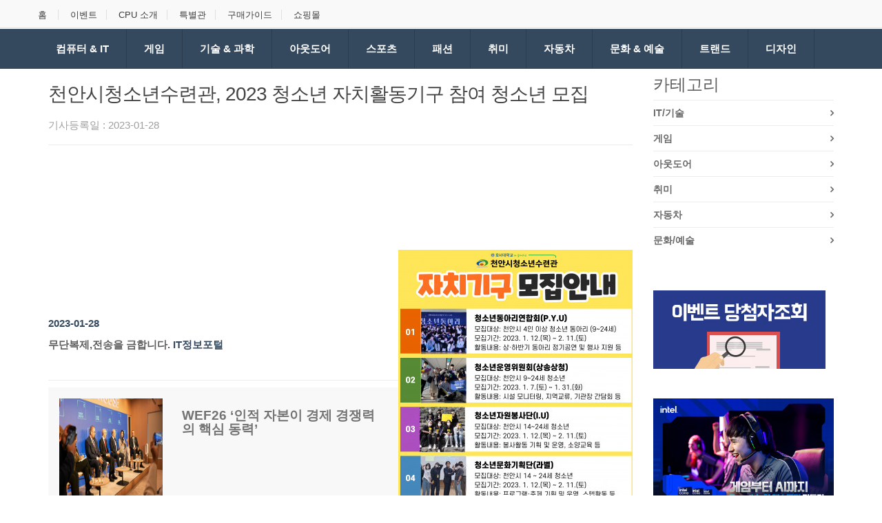

--- FILE ---
content_type: text/html; Charset=utf-8
request_url: https://allaboutpc.co.kr/ContentsView.asp?Idx=236200
body_size: 89748
content:
<!DOCTYPE html>
<!-- <INCLUDE> -->

<!-- </INCLUDE> -->

<html lang="en">
    <head>
        <!-- Meta -->
        <meta charset="utf-8">
        <meta http-equiv="Content-Type" content="text/html; charset=UTF-8">
        <meta name="viewport" content="width=device-width, initial-scale=1.0, user-scalable=no">
        <meta name="description" content="IT와 조립 PC의 모든 것, 최신 IT 정보 제공, IT제품 기획전 진행, IT웹진 및 동영상 수록.">
        <meta name="author" content="">
        <meta name="keywords" content="IT정보포털,PC쇼핑몰,컴퓨터,PC,쇼핑몰,조립PC">
        <meta name="robots" content="all">
		<title>천안시청소년수련관, 2023 청소년 자치활동기구 참여 청소년 모집</title>

        <!-- Bootstrap Core CSS -->
        <link rel="stylesheet" href="assets/css/bootstrap.min.css">
        
        <!-- Customizable CSS -->
        <link rel="stylesheet" href="assets/css/main.css">
        <link rel="stylesheet" href="assets/css/navy.css">
        <link rel="stylesheet" href="assets/css/owl.carousel.css">
        <link rel="stylesheet" href="assets/css/owl.transitions.css">
        <link rel="stylesheet" href="assets/css/animate.min.css">

        <!-- Demo Purpose Only. Should be removed in production -->
        <link rel="stylesheet" href="assets/css/config.css">

        <link href="assets/css/green.css" rel="alternate stylesheet" title="Green color">
        <link href="assets/css/blue.css" rel="alternate stylesheet" title="Blue color">
        <link href="assets/css/red.css" rel="alternate stylesheet" title="Red color">
        <link href="assets/css/orange.css" rel="alternate stylesheet" title="Orange color">
        <link href="assets/css/navy.css" rel="alternate stylesheet" title="Navy color">
        <link href="assets/css/dark-green.css" rel="alternate stylesheet" title="Darkgreen color">
        <!-- Demo Purpose Only. Should be removed in production : END -->

        <!-- Fonts -->
        <link href='http://fonts.googleapis.com/css?family=Open+Sans:300,400,600,700,800' rel='stylesheet' type='text/css'>
        
        <!-- Icons/Glyphs -->
        <link rel="stylesheet" href="assets/css/font-awesome.min.css">
        
        <!-- Favicon -->
        <link rel="shortcut icon" href="assets/images/favicon.ico">

        <!-- HTML5 elements and media queries Support for IE8 : HTML5 shim and Respond.js -->
        <!--[if lt IE 9]>
            <script src="assets/js/html5shiv.js"></script>
            <script src="assets/js/respond.min.js"></script>
        <![endif]-->


    </head>
<body>
    
    <div class="wrapper">

        <!-- ============================================================= TOP NAVIGATION ============================================================= -->
		<nav class="top-bar animate-dropdown">
  <div class="container">
    <div class="col-xs-12 col-sm-12 no-margin">
      <ul>
        <li><a href="/">홈</a></li>
        <li><a href="/IT/Sub/Event.asp">이벤트</a></li>
        <li><a href="/IT/Sub/CPU_11th.asp">CPU 소개</a></li>
        <li><a href="/IT/Sub/Special.asp">특별관</a></li>
        <li><a href="/IT/Sub/SalesGuide.asp">구매가이드</a></li>
        <li><a href="/IT/Sub/Shop.asp">쇼핑몰</a></li>
      </ul>
    </div><!-- /.col -->
  </div><!-- /.container -->
</nav><!-- /.top-bar -->
		<!-- ============================================================= TOP NAVIGATION : END ============================================================= -->       
		

		<!-- ============================================================= HEADER ============================================================= -->
		<head>

	<!--
	#####################################
	추적테그 삽입시 IT>include>top.asp에서도 작업해 주세요.
	#####################################
	-->

	<script>
	  (function(i,s,o,g,r,a,m) {i['GoogleAnalyticsObject']=r;i[r]=i[r]||function(){
	  (i[r].q=i[r].q||[]).push(arguments)},i[r].l=1*new Date();a=s.createElement(o),
	  m=s.getElementsByTagName(o)[0];a.async=1;a.src=g;m.parentNode.insertBefore(a,m)
	  })(window,document,'script','//www.google-analytics.com/analytics.js','ga');
	  ga('create', 'UA-72845471-1', 'auto');
	  ga('send', 'pageview');
	</script>

	<!-- 구글애드워즈-김은지-Global site tag (gtag.js) - Google AdWords -->
	<script>(function (w, d, s, l, i) {
			w[l] = w[l] || []; w[l].push({
				'gtm.start':
					new Date().getTime(), event: 'gtm.js'
			}); var f = d.getElementsByTagName(s)[0],
				j = d.createElement(s), dl = l != 'dataLayer' ? '&l=' + l : ''; j.async = true; j.src =
					'https://www.googletagmanager.com/gtm.js?id=' + i + dl; f.parentNode.insertBefore(j, f);
		})(window, document, 'script', 'dataLayer', 'GTM-KRL9CZ2');
	</script>
	<!-- End Google Tag Manager -->


	<!-- 모비온 추적테그 start -->
	<!-- Enliple Tracker Start -->
	<!-- 전체적으로 호출하는 페이지에 삽입  -->
	<script type="text/javascript">
	(function(a,g,e,n,t){a.enp=a.enp||function(){(a.enp.q=a.enp.q||[]).push(arguments)};n=g.createElement(e);n.async=!0;n.defer=!0;n.src="https://cdn.megadata.co.kr/dist/prod/enp_tracker_self_hosted.min.js";t=g.getElementsByTagName(e)[0];t.parentNode.insertBefore(n,t)})(window,document,"script");
	enp('create', 'common', 'mscorp0301_in', { device: 'W' }); // W:웹, M: 모바일, B: 반응형
	enp('send', 'common', 'mscorp0301_in');
	</script>
	<!-- Enliple Tracker End -->
	<!-- 모비온 추적테그 end  -->
</head>
		<!-- ============================================================= HEADER : END ============================================================= -->     
		
		<div style="margin-top:-32px;">
		<!-- ========================================= NAVIGATION ========================================= -->
		
	<nav id="top-megamenu-nav" class="megamenu-vertical animate-dropdown">
		<div class="container"style="float: center;">
			<div class="yamm navbar" >
				<div class="navbar-header">
					<button type="button" class="navbar-toggle" data-toggle="collapse" data-target="#mc-horizontal-menu-collapse">
						<span class="sr-only">Toggle navigation</span>
						<span class="icon-bar"></span>
						<span class="icon-bar"></span>
						<span class="icon-bar"></span>
					</button>
				</div><!-- /.navbar-header -->
				<div class="collapse navbar-collapse" id="mc-horizontal-menu-collapse" >
					<ul class="nav navbar-nav" >
						<li class="dropdown yamm-fw">
							<a href="" class="dropdown-toggle" data-hover="dropdown" data-toggle="dropdown" onclick="javascript:location.href='/ContentsList.asp?MenuName=IT%2F%EA%B8%B0%EC%88%A0'">컴퓨터 &amp; IT</a>
							<ul class="dropdown-menu">
								<li><div class="yamm-content">
									<div class="row">
										
									   <div class="col-xs-12 col-sm-4" style="width:190px;">
											
											<ul>
												<li>
													<a href="/ContentsView.asp?Idx=264304"><img src="/upload/Board/Orig/31017998_20260123102008_2974361252.jpg" style="max-height:120px;"></a>
												</li>
												<li>
													<h2 style="font-family:'NanumGothic';font-size:15px;"><a href="/ContentsView.asp?Idx=264304">삼성전자, 유럽 최대 교육 기술 전시회 ‘Bett 2026’ 참가</a></h2>
												</li>
											</ul>
										</div><!-- /.col -->
										
									   <div class="col-xs-12 col-sm-4" style="width:190px;">
											
											<ul>
												<li>
													<a href="/ContentsView.asp?Idx=264303"><img src="/upload/Board/Orig/1028147215_20260123151349_6709004642.jpg" style="max-height:120px;"></a>
												</li>
												<li>
													<h2 style="font-family:'NanumGothic';font-size:15px;"><a href="/ContentsView.asp?Idx=264303">UAE 강우량 증대 과학 연구 프로그램, 제6주기 연구 지원금 수상자 발표</a></h2>
												</li>
											</ul>
										</div><!-- /.col -->
										
									   <div class="col-xs-12 col-sm-4" style="width:190px;">
											
											<ul>
												<li>
													<a href="/ContentsView.asp?Idx=264301"><img src="/upload/Board/Orig/1040080949_20260122143809_3570502930.jpg" style="max-height:120px;"></a>
												</li>
												<li>
													<h2 style="font-family:'NanumGothic';font-size:15px;"><a href="/ContentsView.asp?Idx=264301">애즈락 x 마이크로닉스, 프리미엄 파워 ‘Taichi·Steel Legend’ 공개</a></h2>
												</li>
											</ul>
										</div><!-- /.col -->
										
									   <div class="col-xs-12 col-sm-4" style="width:190px;">
											
											<ul>
												<li>
													<a href="/ContentsView.asp?Idx=264270"><img src="/upload/Board/Orig/2009358633_20260122095230_2356134481.jpg" style="max-height:120px;"></a>
												</li>
												<li>
													<h2 style="font-family:'NanumGothic';font-size:15px;"><a href="/ContentsView.asp?Idx=264270">삼성전자 ‘갤럭시 캠퍼스’ 누적 회원 100만 명 돌파</a></h2>
												</li>
											</ul>
										</div><!-- /.col -->
										
									   <div class="col-xs-12 col-sm-4" style="width:190px;">
											
											<ul>
												<li>
													<a href="/ContentsView.asp?Idx=264269"><img src="/upload/Board/Orig/2040390935_20260115174218_8208857569.jpg" style="max-height:120px;"></a>
												</li>
												<li>
													<h2 style="font-family:'NanumGothic';font-size:15px;"><a href="/ContentsView.asp?Idx=264269">21세기전파상, 서비스명 ‘리퍼센트’로 변경… 중고폰의 새로운 표준 제시</a></h2>
												</li>
											</ul>
										</div><!-- /.col -->
										
									   <div class="col-xs-12 col-sm-4" style="width:190px;">
											
											<ul>
												<li>
													<a href="/ContentsView.asp?Idx=264267"><img src="/upload/Board/Orig/1028147215_20240812163102_7934734033.jpg" style="max-height:120px;"></a>
												</li>
												<li>
													<h2 style="font-family:'NanumGothic';font-size:15px;"><a href="/ContentsView.asp?Idx=264267">마우저 일렉트로닉스, 2025년에 4만 종 이상의 신제품 추가</a></h2>
												</li>
											</ul>
										</div><!-- /.col -->
										
									</div><!-- /.row -->
								</div><!-- /.yamm-content --></li>
							</ul>
						</li>
								
						<li class="dropdown yamm-fw">
							<a href="#" class="dropdown-toggle" data-hover="dropdown" data-toggle="dropdown" onclick="javascript:location.href='/ContentsList.asp?MenuName=%EA%B2%8C%EC%9E%84'">게임</a>
							<ul class="dropdown-menu">
								<li><div class="yamm-content">
									<div class="row">
										
									   <div class="col-xs-12 col-sm-4" style="width:190px;">
											
											<ul>
												<li>
													<a href="/ContentsView.asp?Idx=246079"><img src="/upload/Board/Orig/2949701047_20231215113258_8297524466.jpg" style="max-height:120px;"></a>
												</li>
												<li>
													<h2 style="font-family:'NanumGothic';font-size:15px;"><a href="#">‘2024 찾아가는 게임문화교실’ 참가 학교 및 운영 강사 모집</a></h2>
												</li>
											</ul>
										</div><!-- /.col -->
										
									   <div class="col-xs-12 col-sm-4" style="width:190px;">
											
											<ul>
												<li>
													<a href="/ContentsView.asp?Idx=246078"><img src="/upload/Board/Orig/1028147215_20231218105434_9143136003.jpg" style="max-height:120px;"></a>
												</li>
												<li>
													<h2 style="font-family:'NanumGothic';font-size:15px;"><a href="#">오토모빌리 람보르기니, 로블록스에 ‘란자도르’ 공개</a></h2>
												</li>
											</ul>
										</div><!-- /.col -->
										
									   <div class="col-xs-12 col-sm-4" style="width:190px;">
											
											<ul>
												<li>
													<a href="/ContentsView.asp?Idx=246077"><img src="/upload/Board/Orig/1028147215_20231218110306_9780770254.jpg" style="max-height:120px;"></a>
												</li>
												<li>
													<h2 style="font-family:'NanumGothic';font-size:15px;"><a href="#">시디즈, 배틀그라운드 대회 ‘2023 아즈라 코드컵 시즌 4’ 스폰서 참여</a></h2>
												</li>
											</ul>
										</div><!-- /.col -->
										
									   <div class="col-xs-12 col-sm-4" style="width:190px;">
											
											<ul>
												<li>
													<a href="/ContentsView.asp?Idx=246075"><img src="/upload/Board/Orig/31017998_20231218164037_5855894892.jpg" style="max-height:120px;"></a>
												</li>
												<li>
													<h2 style="font-family:'NanumGothic';font-size:15px;"><a href="#">GFN.CO.KR 지포스나우, 새 요금제 출시… 4K 해상도 지원</a></h2>
												</li>
											</ul>
										</div><!-- /.col -->
										
									   <div class="col-xs-12 col-sm-4" style="width:190px;">
											
											<ul>
												<li>
													<a href="/ContentsView.asp?Idx=245983"><img src="/upload/Board/Orig/31017998_20231214131055_7662255479.jpg" style="max-height:120px;"></a>
												</li>
												<li>
													<h2 style="font-family:'NanumGothic';font-size:15px;"><a href="#">엔씨소프트, 국내 게임사 최초 ‘DJSI Asia Pacific’ 지수 편입</a></h2>
												</li>
											</ul>
										</div><!-- /.col -->
										
									   <div class="col-xs-12 col-sm-4" style="width:190px;">
											
											<ul>
												<li>
													<a href="/ContentsView.asp?Idx=245937"><img src="/upload/Board/Orig/2949701047_20231213092534_9570092064.jpg" style="max-height:120px;"></a>
												</li>
												<li>
													<h2 style="font-family:'NanumGothic';font-size:15px;"><a href="#">‘게임시간 선택 서비스’ 협력사 확대… 선택 폭 넓어진 ‘게임시간 선택제’</a></h2>
												</li>
											</ul>
										</div><!-- /.col -->
										
									</div><!-- /.row -->
								</div><!-- /.yamm-content --></li>
							</ul>
						</li>


						<li class="dropdown yamm-fw">
							<a href="#" class="dropdown-toggle" data-hover="dropdown" data-toggle="dropdown" onclick="javascript:location.href='/ContentsList.asp?MenuName=%EA%B8%B0%EC%88%A0%2F%EA%B3%BC%ED%95%99'">기술 &amp; 과학</a>
							<ul class="dropdown-menu">
								<li><div class="yamm-content">
									<div class="row">
										
									   <div class="col-xs-12 col-sm-4" style="width:190px;">
											
											<ul>
												<li>
													<a href="/ContentsView.asp?Idx=264303"><img src="/upload/Board/Orig/1028147215_20260123151349_6709004642.jpg" style="max-height:120px;"></a>
												</li>
												<li>
													<h2 style="font-family:'NanumGothic';font-size:15px;"><a href="#">UAE 강우량 증대 과학 연구 프로그램, 제6주기 연구 지원금 수상자 발표</a></h2>
												</li>
											</ul>
										</div><!-- /.col -->
										
									   <div class="col-xs-12 col-sm-4" style="width:190px;">
											
											<ul>
												<li>
													<a href="/ContentsView.asp?Idx=264260"><img src="/upload/Board/Orig/31017998_20260122162013_4016766938.jpg" style="max-height:120px;"></a>
												</li>
												<li>
													<h2 style="font-family:'NanumGothic';font-size:15px;"><a href="#">기술혁신연구소-세계경제포럼, 다보스서 ‘아부다비 프런티어 기술 센터’ 설립 발표</a></h2>
												</li>
											</ul>
										</div><!-- /.col -->
										
									   <div class="col-xs-12 col-sm-4" style="width:190px;">
											
											<ul>
												<li>
													<a href="/ContentsView.asp?Idx=264227"><img src="/upload/Board/Orig/31017998_20240823161645_3879773371.jpg" style="max-height:120px;"></a>
												</li>
												<li>
													<h2 style="font-family:'NanumGothic';font-size:15px;"><a href="#">연구실 안전도 든든한 건국대, ‘안전 우수연구실 인증’ 7곳 추가 획득</a></h2>
												</li>
											</ul>
										</div><!-- /.col -->
										
									   <div class="col-xs-12 col-sm-4" style="width:190px;">
											
											<ul>
												<li>
													<a href="/ContentsView.asp?Idx=263868"><img src="/upload/Board/Orig/31017998_20260107100352_5487660602.jpg" style="max-height:120px;"></a>
												</li>
												<li>
													<h2 style="font-family:'NanumGothic';font-size:15px;"><a href="#">TII ‘팔콘 리즈닝’ 출시… 70억 파라미터로 대형 모델 능가하는 글로벌 최고 성능 입증</a></h2>
												</li>
											</ul>
										</div><!-- /.col -->
										
									   <div class="col-xs-12 col-sm-4" style="width:190px;">
											
											<ul>
												<li>
													<a href="/ContentsView.asp?Idx=263867"><img src="/upload/Board/Orig/1028147215_20260107150910_2724625469.jpg" style="max-height:120px;"></a>
												</li>
												<li>
													<h2 style="font-family:'NanumGothic';font-size:15px;"><a href="#">건국대, 광학 기반 진단 및 치료 연구서 ‘뛰어난 성과 인정’</a></h2>
												</li>
											</ul>
										</div><!-- /.col -->
										
									   <div class="col-xs-12 col-sm-4" style="width:190px;">
											
											<ul>
												<li>
													<a href="/ContentsView.asp?Idx=263865"><img src="/upload/Board/Orig/31017998_20260107145824_1264442427.jpg" style="max-height:120px;"></a>
												</li>
												<li>
													<h2 style="font-family:'NanumGothic';font-size:15px;"><a href="#">아부다비 TII, 세계 최고 성능 아랍어 AI 모델 ‘팔콘-H1 아라빅’ 출시</a></h2>
												</li>
											</ul>
										</div><!-- /.col -->
										
									</div><!-- /.row -->
								</div><!-- /.yamm-content --></li>
							</ul>
						</li>

						<li class="dropdown yamm-fw">
							<a href="#" class="dropdown-toggle" data-hover="dropdown" data-toggle="dropdown" onclick="javascript:location.href='/ContentsList.asp?MenuName=%EC%95%84%EC%9B%83%EB%8F%84%EC%96%B4'">아웃도어</a>
							<ul class="dropdown-menu">
								<li><div class="yamm-content">
									<div class="row">
										
									   <div class="col-xs-12 col-sm-4" style="width:190px;">
											
											<ul>
												<li>
													<a href="/ContentsView.asp?Idx=264092"><img src="/upload/Board/Orig/3555921058_20251218131738_5498613615.jpg" style="max-height:120px;"></a>
												</li>
												<li>
													<h2 style="font-family:'NanumGothic';font-size:15px;"><a href="#">산행이 퀘스트가 된다… 우오봉, 오픈베타 기념 ‘퀘스트 공략’ 이벤트 실시</a></h2>
												</li>
											</ul>
										</div><!-- /.col -->
										
									   <div class="col-xs-12 col-sm-4" style="width:190px;">
											
											<ul>
												<li>
													<a href="/ContentsView.asp?Idx=264059"><img src="/upload/Board/Orig/31017998_20260114154725_5288985311.jpg" style="max-height:120px;"></a>
												</li>
												<li>
													<h2 style="font-family:'NanumGothic';font-size:15px;"><a href="#">맹인 항해사, WEF ‘히로의 선택’ 프로젝트에서 출항 무대에 오르다</a></h2>
												</li>
											</ul>
										</div><!-- /.col -->
										
									   <div class="col-xs-12 col-sm-4" style="width:190px;">
											
											<ul>
												<li>
													<a href="/ContentsView.asp?Idx=264004"><img src="/upload/Board/Orig/1794407822_20260112154734_6931623836.jpg" style="max-height:120px;"></a>
												</li>
												<li>
													<h2 style="font-family:'NanumGothic';font-size:15px;"><a href="#">아코디아골프 & PGM, 2026년 첫 합동 ‘일본 골프 비즈니스 상담회’ 개최</a></h2>
												</li>
											</ul>
										</div><!-- /.col -->
										
									   <div class="col-xs-12 col-sm-4" style="width:190px;">
											
											<ul>
												<li>
													<a href="/ContentsView.asp?Idx=263607"><img src="/upload/Board/Orig/3667587525_20251223142239_2612221091.jpg" style="max-height:120px;"></a>
												</li>
												<li>
													<h2 style="font-family:'NanumGothic';font-size:15px;"><a href="#">부산 송도해상케이블카, 2026년 ‘붉은 말의 해’ 해맞이 특별 조기 운영</a></h2>
												</li>
											</ul>
										</div><!-- /.col -->
										
									   <div class="col-xs-12 col-sm-4" style="width:190px;">
											
											<ul>
												<li>
													<a href="/ContentsView.asp?Idx=263516"><img src="/upload/Board/Orig/1935182490_20251222115132_9494843626.jpg" style="max-height:120px;"></a>
												</li>
												<li>
													<h2 style="font-family:'NanumGothic';font-size:15px;"><a href="#">독일 쾰른 승마용품 전시회 ‘스포가홀스 2026’ 내년 2월 7일 개최</a></h2>
												</li>
											</ul>
										</div><!-- /.col -->
										
									   <div class="col-xs-12 col-sm-4" style="width:190px;">
											
											<ul>
												<li>
													<a href="/ContentsView.asp?Idx=263296"><img src="/upload/Board/Orig/3718622265_20251215093916_3000647785.jpg" style="max-height:120px;"></a>
												</li>
												<li>
													<h2 style="font-family:'NanumGothic';font-size:15px;"><a href="#">‘상금 500만원의 주인공은?’ 한국민속촌, 크리스마스 서바이벌 ‘운좋은 산타’ 진행</a></h2>
												</li>
											</ul>
										</div><!-- /.col -->
										
									</div><!-- /.row -->
								</div><!-- /.yamm-content --></li>
							</ul>
						</li>


						<li class="dropdown yamm-fw">
							<a href="#" class="dropdown-toggle" data-hover="dropdown" data-toggle="dropdown" onclick="javascript:location.href='/ContentsList.asp?MenuName=%EC%8A%A4%ED%8F%AC%EC%B8%A0'">스포츠</a>
							<ul class="dropdown-menu">
								<li><div class="yamm-content">
									<div class="row">
										
									   <div class="col-xs-12 col-sm-4" style="width:190px;">
											
											<ul>
												<li>
													<a href="/ContentsView.asp?Idx=246090"><img src="/upload/Board/Orig/1028147215_20231205092721_8528028306.jpg" style="max-height:120px;"></a>
												</li>
												<li>
													<h2 style="font-family:'NanumGothic';font-size:15px;"><a href="#">KOTRA, 국민체육진흥공단과 스포츠기업 해외진출 돕는다</a></h2>
												</li>
											</ul>
										</div><!-- /.col -->
										
									   <div class="col-xs-12 col-sm-4" style="width:190px;">
											
											<ul>
												<li>
													<a href="/ContentsView.asp?Idx=246055"><img src="/upload/Board/Orig/3717707137_20231214222536_1115487480.jpg" style="max-height:120px;"></a>
												</li>
												<li>
													<h2 style="font-family:'NanumGothic';font-size:15px;"><a href="#">‘2023 스포츠스타 체육교실’ 성료</a></h2>
												</li>
											</ul>
										</div><!-- /.col -->
										
									   <div class="col-xs-12 col-sm-4" style="width:190px;">
											
											<ul>
												<li>
													<a href="/ContentsView.asp?Idx=246054"><img src="/upload/Board/Orig/3068446174_20231215161403_2709831647.jpg" style="max-height:120px;"></a>
												</li>
												<li>
													<h2 style="font-family:'NanumGothic';font-size:15px;"><a href="#">교육 스타트업 후엠아이, 전 국가대표와 손잡고 ‘재능진단클래스’ 출시</a></h2>
												</li>
											</ul>
										</div><!-- /.col -->
										
									   <div class="col-xs-12 col-sm-4" style="width:190px;">
											
											<ul>
												<li>
													<a href="/ContentsView.asp?Idx=246037"><img src="/upload/Board/Orig/990500396_20231214175424_1581638913.jpg" style="max-height:120px;"></a>
												</li>
												<li>
													<h2 style="font-family:'NanumGothic';font-size:15px;"><a href="#">대한스쿼시연맹, 2023 청소년스포츠한마당 스쿼시대회 성료</a></h2>
												</li>
											</ul>
										</div><!-- /.col -->
										
									   <div class="col-xs-12 col-sm-4" style="width:190px;">
											
											<ul>
												<li>
													<a href="/ContentsView.asp?Idx=245954"><img src="/upload/Board/Orig/1028147215_20231212143120_5769407997.jpg" style="max-height:120px;"></a>
												</li>
												<li>
													<h2 style="font-family:'NanumGothic';font-size:15px;"><a href="#">필드멘토 주최 ‘2024 김캐디 프로암 골프대회 in 하이퐁’ 개최</a></h2>
												</li>
											</ul>
										</div><!-- /.col -->
										
									   <div class="col-xs-12 col-sm-4" style="width:190px;">
											
											<ul>
												<li>
													<a href="/ContentsView.asp?Idx=245908"><img src="/upload/Board/Orig/3660040997_20231212151519_1122067007.jpg" style="max-height:120px;"></a>
												</li>
												<li>
													<h2 style="font-family:'NanumGothic';font-size:15px;"><a href="#">스크린맛집 헤이밥, 브랜드 론칭 4개월 만에 100호점 돌파</a></h2>
												</li>
											</ul>
										</div><!-- /.col -->
										
									</div><!-- /.row -->
								</div><!-- /.yamm-content --></li>
							</ul>
						</li>



						<li class="dropdown yamm-fw">
							<a href="#" class="dropdown-toggle" data-hover="dropdown" data-toggle="dropdown"  onclick="javascript:location.href='/ContentsList.asp?MenuName=%ED%8C%A8%EC%85%98'">패션</a>
							<ul class="dropdown-menu">
								<li><div class="yamm-content">
									<div class="row">
										
									   <div class="col-xs-12 col-sm-4" style="width:190px;">
											
											<ul>
												<li>
													<a href="/ContentsView.asp?Idx=264276"><img src="/upload/Board/Orig/1981883779_20260119181636_6000140855.jpg" style="max-height:120px;"></a>
												</li>
												<li>
													<h2 style="font-family:'NanumGothic';font-size:15px;"><a href="#">아디다스, 아우디 레볼루트 F1팀과 팬들을 위한 첫 번째 컬렉션 공개</a></h2>
												</li>
											</ul>
										</div><!-- /.col -->
										
									   <div class="col-xs-12 col-sm-4" style="width:190px;">
											
											<ul>
												<li>
													<a href="/ContentsView.asp?Idx=264274"><img src="/upload/Board/Orig/31017998_20260122150243_7022012391.jpg" style="max-height:120px;"></a>
												</li>
												<li>
													<h2 style="font-family:'NanumGothic';font-size:15px;"><a href="#">아메리칸 이글, 라민 야말을 글로벌 브랜드 앰배서더로 선정</a></h2>
												</li>
											</ul>
										</div><!-- /.col -->
										
									   <div class="col-xs-12 col-sm-4" style="width:190px;">
											
											<ul>
												<li>
													<a href="/ContentsView.asp?Idx=264273"><img src="/upload/Board/Orig/3529199713_20260122214613_6938836872.jpg" style="max-height:120px;"></a>
												</li>
												<li>
													<h2 style="font-family:'NanumGothic';font-size:15px;"><a href="#">퀸잇, 2026년 셀러 간담회 개최… 동반 성장·셀러 지원 강화</a></h2>
												</li>
											</ul>
										</div><!-- /.col -->
										
									   <div class="col-xs-12 col-sm-4" style="width:190px;">
											
											<ul>
												<li>
													<a href="/ContentsView.asp?Idx=264235"><img src="/upload/Board/Orig/1981883779_20260121135058_7335567077.jpg" style="max-height:120px;"></a>
												</li>
												<li>
													<h2 style="font-family:'NanumGothic';font-size:15px;"><a href="#">케이스티파이, 첫 브랜드 아이콘으로 G-DRAGON 발탁… 글로벌 비전 새롭게 정의한다</a></h2>
												</li>
											</ul>
										</div><!-- /.col -->
										
									   <div class="col-xs-12 col-sm-4" style="width:190px;">
											
											<ul>
												<li>
													<a href="/ContentsView.asp?Idx=264234"><img src="/upload/Board/Orig/1981883779_20260119181636_6000140855.jpg" style="max-height:120px;"></a>
												</li>
												<li>
													<h2 style="font-family:'NanumGothic';font-size:15px;"><a href="#">아디다스, 편안한 데일리 러닝을 위한 ‘슈퍼노바 라이즈 3’ 출시</a></h2>
												</li>
											</ul>
										</div><!-- /.col -->
										
									   <div class="col-xs-12 col-sm-4" style="width:190px;">
											
											<ul>
												<li>
													<a href="/ContentsView.asp?Idx=264169"><img src="/upload/Board/Orig/1889556960_20260113171236_3702865045.jpg" style="max-height:120px;"></a>
												</li>
												<li>
													<h2 style="font-family:'NanumGothic';font-size:15px;"><a href="#">메르베, 2026년 말띠에디션 ‘포니스토리’ 출시… 아기턱받이 등 신규 라인업 강화</a></h2>
												</li>
											</ul>
										</div><!-- /.col -->
										
									</div><!-- /.row -->
								</div><!-- /.yamm-content --></li>
							</ul>
						</li>



						<li class="dropdown yamm-fw">
							<a href="#" class="dropdown-toggle" data-hover="dropdown" data-toggle="dropdown" onclick="javascript:location.href='/ContentsList.asp?MenuName=%EC%B7%A8%EB%AF%B8'">취미</a>
							<ul class="dropdown-menu">
								<li><div class="yamm-content">
									<div class="row">
										
									   <div class="col-xs-12 col-sm-4" style="width:190px;">
											
											<ul>
												<li>
													<a href="/ContentsView.asp?Idx=264272"><img src="/upload/Board/Orig/3555378405_20260121203326_1732319435.jpg" style="max-height:120px;"></a>
												</li>
												<li>
													<h2 style="font-family:'NanumGothic';font-size:15px;"><a href="#">대한민국교육박람회에서 레고 에듀케이션의 AI 교육 신제품 ‘Computer Science & AI’ 국내 최초 공개</a></h2>
												</li>
											</ul>
										</div><!-- /.col -->
										
									   <div class="col-xs-12 col-sm-4" style="width:190px;">
											
											<ul>
												<li>
													<a href="/ContentsView.asp?Idx=262924"><img src="/upload/Board/Orig/3739758251_20251201140639_2141040728.jpg" style="max-height:120px;"></a>
												</li>
												<li>
													<h2 style="font-family:'NanumGothic';font-size:15px;"><a href="#">구로구청, 캐릭터 ‘구로프렌즈’와 함께 치매 예방 나선다</a></h2>
												</li>
											</ul>
										</div><!-- /.col -->
										
									   <div class="col-xs-12 col-sm-4" style="width:190px;">
											
											<ul>
												<li>
													<a href="/ContentsView.asp?Idx=262442"><img src="/upload/Board/Orig/1030044690_20251118102516_5381441614.jpg" style="max-height:120px;"></a>
												</li>
												<li>
													<h2 style="font-family:'NanumGothic';font-size:15px;"><a href="#">?신개념 대전격투 카드게임 ‘루멘콘덴서’ × 인기 버추얼 유튜버 ‘이오몽’ 컬래버 확장팩 2탄 ‘잔칫날의 초담’ 11월 25일 출시</a></h2>
												</li>
											</ul>
										</div><!-- /.col -->
										
									   <div class="col-xs-12 col-sm-4" style="width:190px;">
											
											<ul>
												<li>
													<a href="/ContentsView.asp?Idx=261014"><img src="/upload/Board/Orig/1785006721_20250929143558_4473598708.jpg" style="max-height:120px;"></a>
												</li>
												<li>
													<h2 style="font-family:'NanumGothic';font-size:15px;"><a href="#">이상한 듯 귀여운 수상한 곰돌이들이 현대백화점에… 데디베어 현대백화점 신촌점 팝업 스토어 오픈</a></h2>
												</li>
											</ul>
										</div><!-- /.col -->
										
									   <div class="col-xs-12 col-sm-4" style="width:190px;">
											
											<ul>
												<li>
													<a href="/ContentsView.asp?Idx=260828"><img src="/upload/Board/Orig/3531087001_20250922173806_6873713403.jpg" style="max-height:120px;"></a>
												</li>
												<li>
													<h2 style="font-family:'NanumGothic';font-size:15px;"><a href="#">아스모디코리아, 레고 파티 보드게임 ‘브릭 파티’ 출시</a></h2>
												</li>
											</ul>
										</div><!-- /.col -->
										
									   <div class="col-xs-12 col-sm-4" style="width:190px;">
											
											<ul>
												<li>
													<a href="/ContentsView.asp?Idx=259835"><img src="/upload/Board/Orig/2072967973_20250818182649_1232555403.jpg" style="max-height:120px;"></a>
												</li>
												<li>
													<h2 style="font-family:'NanumGothic';font-size:15px;"><a href="#">도쿄관광한국사무소, 일본 최초의 플래그십 스토어 ‘해리포터샵 하라주쿠’ 내부 소개</a></h2>
												</li>
											</ul>
										</div><!-- /.col -->
										
									</div><!-- /.row -->
								</div><!-- /.yamm-content --></li>
							</ul>
						</li>



						<li class="dropdown yamm-fw">
							<a href="#" class="dropdown-toggle" data-hover="dropdown" data-toggle="dropdown" onclick="javascript:location.href='/ContentsList.asp?MenuName=%EC%9E%90%EB%8F%99%EC%B0%A8'">자동차</a>
							<ul class="dropdown-menu">
								<li>
									<div class="yamm-content">
									<div class="row">
										
									   <div class="col-xs-12 col-sm-4" style="width:190px;">
											
											<ul>
												<li>
													<a href="/ContentsView.asp?Idx=246082"><img src="/upload/Board/Orig/31017998_20231102172446_1922367177.jpg" style="max-height:120px;"></a>
												</li>
												<li>
													<h2 style="font-family:'NanumGothic';font-size:15px;"><a href="#">현대차, 모빌리티 기술인력 신규 채용</a></h2>
												</li>
											</ul>
										</div><!-- /.col -->
										
									   <div class="col-xs-12 col-sm-4" style="width:190px;">
											
											<ul>
												<li>
													<a href="/ContentsView.asp?Idx=246052"><img src="/upload/Board/Orig/31017998_20230322112135_4658582865.jpg" style="max-height:120px;"></a>
												</li>
												<li>
													<h2 style="font-family:'NanumGothic';font-size:15px;"><a href="#">KG 모빌리티 SNAM사와 토레스 EVX 조립생산 위한 MOU 체결</a></h2>
												</li>
											</ul>
										</div><!-- /.col -->
										
									   <div class="col-xs-12 col-sm-4" style="width:190px;">
											
											<ul>
												<li>
													<a href="/ContentsView.asp?Idx=246051"><img src="/upload/Board/Orig/1028147215_20230112091647_4354278905.jpg" style="max-height:120px;"></a>
												</li>
												<li>
													<h2 style="font-family:'NanumGothic';font-size:15px;"><a href="#">HL그룹 ‘2023 대한민국 디지털 광고대상’ 금상 수상</a></h2>
												</li>
											</ul>
										</div><!-- /.col -->
										
									   <div class="col-xs-12 col-sm-4" style="width:190px;">
											
											<ul>
												<li>
													<a href="/ContentsView.asp?Idx=246044"><img src="/upload/Board/Orig/31017998_20231102172446_1922367177.jpg" style="max-height:120px;"></a>
												</li>
												<li>
													<h2 style="font-family:'NanumGothic';font-size:15px;"><a href="#">현대자동차, UAE 국부펀드 무바달라와 MOU 체결</a></h2>
												</li>
											</ul>
										</div><!-- /.col -->
										
									   <div class="col-xs-12 col-sm-4" style="width:190px;">
											
											<ul>
												<li>
													<a href="/ContentsView.asp?Idx=246028"><img src="/upload/Board/Orig/31017998_20231215132409_2299069027.jpg" style="max-height:120px;"></a>
												</li>
												<li>
													<h2 style="font-family:'NanumGothic';font-size:15px;"><a href="#">FPT, 자동차 기술 자회사 설립으로 SDV 전환 촉진</a></h2>
												</li>
											</ul>
										</div><!-- /.col -->
										
									   <div class="col-xs-12 col-sm-4" style="width:190px;">
											
											<ul>
												<li>
													<a href="/ContentsView.asp?Idx=246027"><img src="/upload/Board/Orig/31017998_20231102172446_1922367177.jpg" style="max-height:120px;"></a>
												</li>
												<li>
													<h2 style="font-family:'NanumGothic';font-size:15px;"><a href="#">현대차, 울산 정자항 폐어망 자원순환 체계 구축 협약</a></h2>
												</li>
											</ul>
										</div><!-- /.col -->
										
									</div><!-- /.row -->
									</div><!-- /.yamm-content -->
								</li>
							</ul>
						</li><!-- /.yamm-fw -->
						
						
						<li class="dropdown yamm-fw">
							<a href="#" class="dropdown-toggle" data-hover="dropdown" data-toggle="dropdown" onclick="javascript:location.href='/ContentsList.asp?MenuName=%EB%AC%B8%ED%99%94%2F%EC%98%88%EC%88%A0'">문화 &amp; 예술</a>
							<ul class="dropdown-menu">
								<li>
									<div class="yamm-content">
									<div class="row">
										
									   <div class="col-xs-12 col-sm-4" style="width:190px;">
											
											<ul>
												<li>
													<a href="/ContentsView.asp?Idx=264277"><img src="/upload/Board/Orig/1846519755_20260122111209_4086982936.jpg" style="max-height:120px;"></a>
												</li>
												<li>
													<h2 style="font-family:'NanumGothic';font-size:15px;"><a href="#">갤러리티 동탄점, 말의 해 기획전 ‘Horses, A New Beginning’ 개최</a></h2>
												</li>
											</ul>
										</div><!-- /.col -->
										
									   <div class="col-xs-12 col-sm-4" style="width:190px;">
											
											<ul>
												<li>
													<a href="/ContentsView.asp?Idx=264237"><img src="/upload/Board/Orig/238304498_20260121094456_5590353351.jpg" style="max-height:120px;"></a>
												</li>
												<li>
													<h2 style="font-family:'NanumGothic';font-size:15px;"><a href="#">국립심포니오케스트라 ‘쇼스타코비치, 교향곡 1번’ 공연… 아이러니와 긴장, 20세기를 듣다</a></h2>
												</li>
											</ul>
										</div><!-- /.col -->
										
									   <div class="col-xs-12 col-sm-4" style="width:190px;">
											
											<ul>
												<li>
													<a href="/ContentsView.asp?Idx=264236"><img src="/upload/Board/Orig/2041225996_20251212130759_9448499384.jpg" style="max-height:120px;"></a>
												</li>
												<li>
													<h2 style="font-family:'NanumGothic';font-size:15px;"><a href="#">라이브 피아노 4중주와 현대발레의 만남… 창작발레 ‘클라라 슈만’ 아르코예술극장 대극장 공연 성료</a></h2>
												</li>
											</ul>
										</div><!-- /.col -->
										
									   <div class="col-xs-12 col-sm-4" style="width:190px;">
											
											<ul>
												<li>
													<a href="/ContentsView.asp?Idx=264196"><img src="/upload/Board/Orig/12_238345238_20130110150012_1278124365.jpg" style="max-height:120px;"></a>
												</li>
												<li>
													<h2 style="font-family:'NanumGothic';font-size:15px;"><a href="#">뮤지컬 ‘오지게 재밌는 가시나들’ 한국뮤지컬어워즈 3관왕… 에세이 ‘오지게 재밌게 나이듦’ 원작의 감동 재증명</a></h2>
												</li>
											</ul>
										</div><!-- /.col -->
										
									   <div class="col-xs-12 col-sm-4" style="width:190px;">
											
											<ul>
												<li>
													<a href="/ContentsView.asp?Idx=264125"><img src="/upload/Board/Orig/975015445_20260116085733_8330790827.jpg" style="max-height:120px;"></a>
												</li>
												<li>
													<h2 style="font-family:'NanumGothic';font-size:15px;"><a href="#">앙상블 러브레터 ‘북스테후데 바로크 칸타타 연작’ 공연</a></h2>
												</li>
											</ul>
										</div><!-- /.col -->
										
									   <div class="col-xs-12 col-sm-4" style="width:190px;">
											
											<ul>
												<li>
													<a href="/ContentsView.asp?Idx=264093"><img src="/upload/Board/Orig/2943886310_20260112145359_1912029925.jpg" style="max-height:120px;"></a>
												</li>
												<li>
													<h2 style="font-family:'NanumGothic';font-size:15px;"><a href="#">해양쓰레기로 만드는 가야금과 사자탈… 서울남산국악당, 겨울방학 ‘우리가족 국악캠프’ 개최</a></h2>
												</li>
											</ul>
										</div><!-- /.col -->
										
									</div><!-- /.row -->
									</div><!-- /.yamm-content -->
								</li>
							</ul>
						</li>
						
						
						<li class="dropdown yamm-fw">
							<a href="#" class="dropdown-toggle" data-hover="dropdown" onclick="javascript:location.href='/ContentsList.asp?MenuName=%ED%8A%B8%EB%9E%9C%EB%93%9C'">트랜드</a>
							<ul class="dropdown-menu">
								<li>
									<div class="yamm-content">
									<div class="row">
										
									   <div class="col-xs-12 col-sm-4" style="width:190px;">
											
											<ul>
												<li>
													<a href="/ContentsView.asp?Idx=264240"><img src="/upload/Board/Orig/2038854334_20260121160842_7411475537.jpg" style="max-height:120px;"></a>
												</li>
												<li>
													<h2 style="font-family:'NanumGothic';font-size:15px;"><a href="#">긴 겨울방학, 극장이 영어 놀이터로… 에듀테인먼트 무비 ‘원더월드’ 개봉</a></h2>
												</li>
											</ul>
										</div><!-- /.col -->
										
									   <div class="col-xs-12 col-sm-4" style="width:190px;">
											
											<ul>
												<li>
													<a href="/ContentsView.asp?Idx=263809"><img src="/upload/Board/Orig/1889674178_20260102141757_2112067724.jpg" style="max-height:120px;"></a>
												</li>
												<li>
													<h2 style="font-family:'NanumGothic';font-size:15px;"><a href="#">2025년 부산영상위원회 촬영지원 결산 발표</a></h2>
												</li>
											</ul>
										</div><!-- /.col -->
										
									   <div class="col-xs-12 col-sm-4" style="width:190px;">
											
											<ul>
												<li>
													<a href="/ContentsView.asp?Idx=263692"><img src="/upload/Board/Orig/31017998_20251230140557_2595084610.jpg" style="max-height:120px;"></a>
												</li>
												<li>
													<h2 style="font-family:'NanumGothic';font-size:15px;"><a href="#">중랑 청소년, 영화로 진로를 찍다… 시립중랑청소년센터 ‘청소년 영화학교’ 성료</a></h2>
												</li>
											</ul>
										</div><!-- /.col -->
										
									   <div class="col-xs-12 col-sm-4" style="width:190px;">
											
											<ul>
												<li>
													<a href="/ContentsView.asp?Idx=263567"><img src="/upload/Board/Orig/1889674178_20250623142754_7201637153.jpg" style="max-height:120px;"></a>
												</li>
												<li>
													<h2 style="font-family:'NanumGothic';font-size:15px;"><a href="#">부산영상위원회, 2026년 예산 104억5000만원 확정</a></h2>
												</li>
											</ul>
										</div><!-- /.col -->
										
									   <div class="col-xs-12 col-sm-4" style="width:190px;">
											
											<ul>
												<li>
													<a href="/ContentsView.asp?Idx=263247"><img src="/upload/Board/Orig/3717472907_20251212065839_7241322484.jpg" style="max-height:120px;"></a>
												</li>
												<li>
													<h2 style="font-family:'NanumGothic';font-size:15px;"><a href="#">덴츠 엔터테인먼트, 네이티브 브랜드 및 P&G 스튜디오와 손잡고 미국 최초 브랜드 공동 제작 장편 ‘마이크로소프’ 공개… 세로형 영상 시대 겨냥해 픽시 USA가 제작한 작품 제목은 ‘더 골든 페어 어페어’</a></h2>
												</li>
											</ul>
										</div><!-- /.col -->
										
									   <div class="col-xs-12 col-sm-4" style="width:190px;">
											
											<ul>
												<li>
													<a href="/ContentsView.asp?Idx=263246"><img src="/upload/Board/Orig/1846519515_20251212133115_8322411520.jpg" style="max-height:120px;"></a>
												</li>
												<li>
													<h2 style="font-family:'NanumGothic';font-size:15px;"><a href="#">레드아이스 스튜디오 ‘2025 대한민국 콘텐츠 대상’ 대통령상·문체부 장관상 동시 수상</a></h2>
												</li>
											</ul>
										</div><!-- /.col -->
										
									</div><!-- /.row -->
									</div><!-- /.yamm-content -->
								</li>
							</ul>
						</li>
						
						<li class="dropdown navbar-right yamm-fw">
							<a href="#" class="dropdown-toggle" data-hover="dropdown" data-toggle="dropdown" onclick="javascript:location.href='/ContentsList.asp?MenuName=%EB%94%94%EC%9E%90%EC%9D%B8'">디자인</a>
							<ul class="dropdown-menu">
								<li><div class="yamm-content">
									<div class="row">
										
									   <div class="col-xs-12 col-sm-4" style="width:190px;">
											
											<ul>
												<li>
													<a href="/ContentsView.asp?Idx=264095"><img src="/upload/Board/Orig/3667494241_20260114154713_2643648487.jpg" style="max-height:120px;"></a>
												</li>
												<li>
													<h2 style="font-family:'NanumGothic';font-size:15px;"><a href="#">삼익제약, GDWEB 디자인 어워드 ‘제약·바이오 WEB 부문 그랑프리’ 수상</a></h2>
												</li>
											</ul>
										</div><!-- /.col -->
										
									   <div class="col-xs-12 col-sm-4" style="width:190px;">
											
											<ul>
												<li>
													<a href="/ContentsView.asp?Idx=264094"><img src="/upload/Board/Orig/1028147215_20260115100905_7896363139.jpg" style="max-height:120px;"></a>
												</li>
												<li>
													<h2 style="font-family:'NanumGothic';font-size:15px;"><a href="#">손끝에서 깨어나는 붉은 말의 에너지… 몰스킨 ‘이어 오브 홀스 리미티드 에디션’ 출시</a></h2>
												</li>
											</ul>
										</div><!-- /.col -->
										
									   <div class="col-xs-12 col-sm-4" style="width:190px;">
											
											<ul>
												<li>
													<a href="/ContentsView.asp?Idx=264061"><img src="/upload/Board/Orig/1935182560_20230705122100_6245682224.jpg" style="max-height:120px;"></a>
												</li>
												<li>
													<h2 style="font-family:'NanumGothic';font-size:15px;"><a href="#">헤이하이컴퍼니, GDWEB 디자인 어워드 파이널리스트 2025에서 GOLD PRIZE 수상</a></h2>
												</li>
											</ul>
										</div><!-- /.col -->
										
									   <div class="col-xs-12 col-sm-4" style="width:190px;">
											
											<ul>
												<li>
													<a href="/ContentsView.asp?Idx=263980"><img src="/upload/Board/Orig/1028166889_20260109145134_2126126384.jpg" style="max-height:120px;"></a>
												</li>
												<li>
													<h2 style="font-family:'NanumGothic';font-size:15px;"><a href="#">시립동대문청소년센터, 지역 특성 살린 패션·디자인 캠프 ‘디자인캠프 D-PLAY’ 운영</a></h2>
												</li>
											</ul>
										</div><!-- /.col -->
										
									   <div class="col-xs-12 col-sm-4" style="width:190px;">
											
											<ul>
												<li>
													<a href="/ContentsView.asp?Idx=263838"><img src="/upload/Board/Orig/3543618625_20260106155800_3662908551.jpg" style="max-height:120px;"></a>
												</li>
												<li>
													<h2 style="font-family:'NanumGothic';font-size:15px;"><a href="#">인공지능 처음 만난 지역 예술인, 직접 제작한 영상 작품으로 답하다… 금천문화재단 AI 창작 결과전 ‘AI로 펼치는 만 개의 물줄기’ 개최</a></h2>
												</li>
											</ul>
										</div><!-- /.col -->
										
									   <div class="col-xs-12 col-sm-4" style="width:190px;">
											
											<ul>
												<li>
													<a href="/ContentsView.asp?Idx=263802"><img src="/upload/Board/Orig/2038499664_20260105145438_5448506463.jpg" style="max-height:120px;"></a>
												</li>
												<li>
													<h2 style="font-family:'NanumGothic';font-size:15px;"><a href="#">갤러리 모스, 김현채 개인전 ‘Eye Spy’ 개최</a></h2>
												</li>
											</ul>
										</div><!-- /.col -->
										
									</div><!-- /.row -->
								</div><!-- /.yamm-content --></li>
							</ul>
						</li>
					</ul><!-- /.navbar-nav -->
				</div><!-- /.navbar-collapse -->
			</div><!-- /.navbar -->
		</div><!-- /.container -->
	</nav><!-- /.megamenu-vertical -->
		<!-- ========================================= NAVIGATION : END ========================================= -->
		</div>



<div class="animate-dropdown">
<!-- ========================================= SubMenu ========================================= -->
<!-- include virtual = "/Include/SubMenu.asp" -->
<!-- ========================================= SubMenu : END ========================================= -->
</div>     



<section id="blog-single">
     <div class="container">
        <!-- ========================================= CONTENT ========================================= -->

        <div class="posts col-md-9">

            <div class="post-entry">
                <div class="post-content">
                    <h2 class="post-title" style="margin-top:20px;">천안시청소년수련관, 2023 청소년 자치활동기구 참여 청소년 모집</h2>
                    <ul class="meta">
					
                        <li>기사등록일 : 2023-01-28</li>
						<!--
                        <li>July 16, 2014</li>
                        <li><a href="#">OffTopic</a>, <a href="#">Announcements</a></li>
                        <li><a href="#">3 Comments</a></li>
						-->
                    </ul><!-- /.meta -->


                    <p>

						<!--구글애드센스-->
						<script async src="//pagead2.googlesyndication.com/pagead/js/adsbygoogle.js"></script>
<!-- MSads728x90 -->
<ins class="adsbygoogle"
	 style="display:inline-block;width:728px;height:90px"
	 data-ad-client="ca-pub-3794131037975086"
	 data-ad-slot="7128312801"></ins>
<script>
(adsbygoogle = window.adsbygoogle || []).push({});
</script>
						<!--//구글애드센스-->
						
						<br><br>

						
						<img src="/upload/Board/Orig/1026055886_20230127112140_7461398082.jpg" style="float: right;margin: 0 0 1em 1em;">
						

						<br><br>

						




					</p>
                </div><!-- /.post-content -->
            </div><!-- /.post-entry -->

            <div class="meta-row" style="margin-bottom:10px;">
                <div class="inline">
                    <span><a>2023-01-28</a></span>
                </div>
            </div><!-- /.meta-row -->


            <div class="meta-row">
                <div class="inline">
                    <label>무단복제,전송을 금합니다.</label>
                    <span><a>IT정보포털</a></span>
                </div>

				<!--네이버공유(개발테스트중)-->
				<span>
					<script type="text/javascript" src="http://share.naver.net/js/naver_sharebutton.js"></script>
					<script type="text/javascript">
					new ShareNaver.makeButton({"type": "b" });
					</script>
				</span>
				<!--//네이버공유(개발테스트중)-->

            </div><!-- /.meta-row -->

            <ul class="meta"></ul><!-- /Line -->

			
            <div class="blog-post-author">
                <div class="media">
                    <a href="/ContentsView.asp?Idx=264310" class="pull-left"><img src="/upload/Board/Orig/1028147215_20260123143345_7106332282.jpg" width="150" height="150"></a>
                    <div class="media-body">
                        <h4 class="media-heading"><a href="/ContentsView.asp?Idx=264310">WEF26 ‘인적 자본이 경제 경쟁력의 핵심 동력’</a></h4>
                        <p></p>
                    </div>
                </div>
            </div><!-- /.blog-post-author -->

			
            <div class="blog-post-author">
                <div class="media">
                    <a href="/ContentsView.asp?Idx=264308" class="pull-left"><img src="/upload/Board/Orig/1028147215_20260123144242_6765980925.jpg" width="150" height="150"></a>
                    <div class="media-body">
                        <h4 class="media-heading"><a href="/ContentsView.asp?Idx=264308">2026 세계정부정상회의, 역대 최대 규모로 개최</a></h4>
                        <p></p>
                    </div>
                </div>
            </div><!-- /.blog-post-author -->

			
            <div class="blog-post-author">
                <div class="media">
                    <a href="/ContentsView.asp?Idx=264285" class="pull-left"><img src="/upload/Board/Orig/31017998_20260122103911_4107243368.jpg" width="150" height="150"></a>
                    <div class="media-body">
                        <h4 class="media-heading"><a href="/ContentsView.asp?Idx=264285">건국대 김성민 명예교수, 격랑의 동북아 외교 현장에 부임</a></h4>
                        <p></p>
                    </div>
                </div>
            </div><!-- /.blog-post-author -->

			
            <div class="blog-post-author">
                <div class="media">
                    <a href="/ContentsView.asp?Idx=264284" class="pull-left"><img src="/upload/Board/Orig/2039300145_20260122134709_7818947161.jpg" width="150" height="150"></a>
                    <div class="media-body">
                        <h4 class="media-heading"><a href="/ContentsView.asp?Idx=264284">결혼식 대신 우물 기부를 택했다… 서한나·류현 부부, 월드쉐어에 결혼 자금 500만원 기부</a></h4>
                        <p></p>
                    </div>
                </div>
            </div><!-- /.blog-post-author -->

			
            <div class="blog-post-author">
                <div class="media">
                    <a href="/ContentsView.asp?Idx=264283" class="pull-left"><img src="/upload/Board/Orig/3530039042_20260122094522_4414650447.jpg" width="150" height="150"></a>
                    <div class="media-body">
                        <h4 class="media-heading"><a href="/ContentsView.asp?Idx=264283">노원구시설관리공단, 전기차 화재 예방 시스템 도입으로 선제적 안전 강화</a></h4>
                        <p></p>
                    </div>
                </div>
            </div><!-- /.blog-post-author -->

			


        </div><!-- /.posts -->

        <!-- ========================================= CONTENT :END ========================================= -->


		<!--RightSidBar-->
		<div class="col-md-3">
		
<aside class="sidebar blog-sidebar">

<!--
<div class="widget clearfix">
	<div class="body">
		<form role="search" class="search-form">
			<div class="form-group">
				<label class="sr-only" for="page-search">Type your search here</label>
				<input id="page-search" class="search-input form-control" type="search" placeholder="Enter Keywords...">
			</div>
			<button class="page-search-button">
				<span class="fa fa-search">
					<span class="sr-only">Search</span>
				</span>
			</button>
		</form>
	</div>
</div>--><!-- /.widget -->


	<div class="widget">
		<h4>카테고리</h4>
		<div class="body">
			<ul class="le-links">
				<li><a href="/ContentsList.asp?MenuName=IT%2F%EA%B8%B0%EC%88%A0">IT/기술</a></li>
				<li><a href="/ContentsList.asp?MenuName=%EA%B2%8C%EC%9E%84">게임</a></li>
				<li><a href="/ContentsList.asp?MenuName=%EC%95%84%EC%9B%83%EB%8F%84%EC%96%B4">아웃도어</a></li>
				<li><a href="/ContentsList.asp?MenuName=%EC%B7%A8%EB%AF%B8">취미</a></li>
				<li><a href="/ContentsList.asp?MenuName=%EC%9E%90%EB%8F%99%EC%B0%A8">자동차</a></li>
				<li><a href="/ContentsList.asp?MenuName=%EB%AC%B8%ED%99%94%2F%EC%98%88%EC%88%A0">문화/예술</a></li>

			</ul><!-- /.le-links -->
		</div>
	</div><!-- /.widget -->


	<div class="widget">
		<!--당첨자 검색-->
		<div class="simple-banner">
			<a href="/Event/winnersearch.asp"><img alt="" class="img-responsive" data-echo="/images/EventWinnerSearch.jpg" /></a>
		</div>
		<!--//당첨자 검색-->


		<!--진행중인 이벤트 랜덤롤링-->
		
		<div class="simple-banner">
			<a href="/Event/EventInfoView.asp?IdxEventInfo=585"><img alt="" class="img-responsive" src="/assets/images/blank.gif" data-echo="/UploadMkt/Event/bn-389.jpg" /></a>
		</div>
		
		<!--//진행중인 이벤트 랜덤롤링-->

	</div>
	<!-- ========================================= RECENT POST ========================================= -->
	<div class="widget">
		<h4>최신기사</h4>
		<div class="body">
			<ul class="recent-post-list">
				

				<li class="sidebar-recent-post-item">
					<div class="media">
						<a href="#" class="thumb-holder pull-left">
							<img alt="" src="/assets/images/blank.gif" data-echo="/upload/Board/Orig/1028147215_20260123143345_7106332282.jpg" />
						</a>
						<div class="media-body">
							<h5><a href="/ContentsView.asp?Idx=264310">WEF26 ‘인적 자본이 경제 경쟁력의 핵심 동력’</a></h5>
							<div class="posted-date">2026-01-24</div>
						</div>
					</div>
				</li><!-- /.sidebar-recent-post-item -->

				

				<li class="sidebar-recent-post-item">
					<div class="media">
						<a href="#" class="thumb-holder pull-left">
							<img alt="" src="/assets/images/blank.gif" data-echo="/upload/Board/Orig/1028147215_20260123144242_6765980925.jpg" />
						</a>
						<div class="media-body">
							<h5><a href="/ContentsView.asp?Idx=264308">2026 세계정부정상회의, 역대 최대 규모로 개최</a></h5>
							<div class="posted-date">2026-01-24</div>
						</div>
					</div>
				</li><!-- /.sidebar-recent-post-item -->

				

				<li class="sidebar-recent-post-item">
					<div class="media">
						<a href="#" class="thumb-holder pull-left">
							<img alt="" src="/assets/images/blank.gif" data-echo="/upload/Board/Orig/31791754_20260123130001_7381523795.jpg" />
						</a>
						<div class="media-body">
							<h5><a href="/ContentsView.asp?Idx=264307">교보문고가 선택한 우리 아이 첫 발표 책, 김서혜 ‘리오와 스피치 마법학교’ 3쇄 돌파하며 화제</a></h5>
							<div class="posted-date">2026-01-24</div>
						</div>
					</div>
				</li><!-- /.sidebar-recent-post-item -->

				

				<li class="sidebar-recent-post-item">
					<div class="media">
						<a href="#" class="thumb-holder pull-left">
							<img alt="" src="/assets/images/blank.gif" data-echo="/upload/Board/Orig/1028147215_20260123133054_8108811329.jpg" />
						</a>
						<div class="media-body">
							<h5><a href="/ContentsView.asp?Idx=264306">화웨이, 디지털 통신망 핵심 동력으로 450MHz LTE 강조</a></h5>
							<div class="posted-date">2026-01-24</div>
						</div>
					</div>
				</li><!-- /.sidebar-recent-post-item -->

				

				<li class="sidebar-recent-post-item">
					<div class="media">
						<a href="#" class="thumb-holder pull-left">
							<img alt="" src="/assets/images/blank.gif" data-echo="/upload/Board/Orig/3076902928_20260123094515_3444938332.jpg" />
						</a>
						<div class="media-body">
							<h5><a href="/ContentsView.asp?Idx=264305">굿텔레콤 ‘주식회사 아톡’으로 사명 변경… 모바일 회사전화·클라우드 콜센터 가치 잇는다</a></h5>
							<div class="posted-date">2026-01-24</div>
						</div>
					</div>
				</li><!-- /.sidebar-recent-post-item -->

				


			</ul><!-- /.recent-post-list -->
		</div><!-- /.body -->
	</div><!-- /.widget -->
	<!-- ========================================= RECENT POST : END ========================================= -->
	<div class="widget">
	<h4>인기쇼핑태그</h4>
	<div class="body">
		<div class="tagcloud">
			<a style="font-size: 12pt;" href="/SearchResult.asp?Keyword=i7">i7</a> 
			<a style="font-size: 20pt;" href="/SearchResult.asp?Keyword=코멧레이크">코멧레이크</a> 
			<a style="font-size: 10pt;" href="/SearchResult.asp?Keyword=인텔">인텔</a> 
			<a style="font-size: 14pt;" href="/SearchResult.asp?Keyword=i9">i9</a> 
			<a style="font-size: 16pt;" href="/SearchResult.asp?Keyword=조립PC">조립PC</a> 
			<a style="font-size: 12pt;" href="/SearchResult.asp?Keyword=수냉쿨러">수냉쿨러</a> 
			<a style="font-size: 20pt;" href="/SearchResult.asp?Keyword=ZOTAC">ZOTAC</a> 
			<a style="font-size: 10pt;" href="/SearchResult.asp?Keyword=GIGABYT">GIGABYTE</a> 
			<a style="font-size: 16pt;" href="/SearchResult.asp?Keyword=저소음">저소음</a> 
			<a style="font-size: 10pt;" href="/SearchResult.asp?Keyword=윈도우">윈도우</a> 
			<a style="font-size: 19pt;" href="/SearchResult.asp?Keyword=지포스">지포스</a> 
			<a style="font-size: 9pt;" href="/SearchResult.asp?Keyword=SSD">SSD</a> 
			<a style="font-size: 14pt;" href="/SearchResult.asp?Keyword=내장그래픽">내장그래픽</a> 
			<a style="font-size: 9pt;" href="/SearchResult.asp?Keyword=게임용">게임용</a> 
			<a style="font-size: 13pt;" href="/SearchResult.asp?Keyword=웹디자이너용">웹디자이너용</a> 
			<a style="font-size: 9pt;" href="/SearchResult.asp?Keyword=사무용">사무용</a> 
			<a style="font-size: 22pt;" href="/SearchResult.asp?Keyword=올인원">올인원</a> 
			<a style="font-size: 10pt;" href="/SearchResult.asp?Keyword=고성능">고성능</a> 
			<!--<a style="font-size: 18pt;" href="/SearchResult.asp?Keyword=X-시리즈">X-시리즈</a> -->
			<a style="font-size: 12pt;" href="/SearchResult.asp?Keyword=4K">4K</a> 
			<a style="font-size: 13pt;" href="/SearchResult.asp?Keyword=캐드용">캐드용</a> 
		</div><!-- /.tagcloud -->
	</div><!-- /.body -->

</div><!-- /.widget -->
</aside><!-- /.sidebar .blog-sidebar -->
		</div>
		<!--//RightSidBar-->


        <!-- ========================================= CONTENT ========================================= -->
      
    </div>
</section>      

<!-- ============================================================= FOOTER ============================================================= -->

<!-- ============================================================= FOOTER ============================================================= -->
<footer id="footer" class="color-bg">
    
    <div class="container">
        <div class="row no-margin widgets-row">
            <div class="col-xs-12  col-sm-4 no-margin-left">
                <!-- ============================================================= FEATURED PRODUCTS ============================================================= -->

				<div class="widget">
					<h2>IT/컴퓨터</h2>
					<div class="body">
						<ul>

							
							<li>
								<div class="row">
									<div class="col-xs-12 col-sm-9 no-margin">
										<a href="/ContentsView.asp?Idx=264301">애즈락 x 마이크로닉스, 프리미엄 파워 ‘Taichi·Steel Legend’ 공개</a>
										<div class="price">
											<div class="price">2026-01-24</div>
										</div>
									</div>  

									<div class="col-xs-12 col-sm-3 no-margin">
										<a href="/ContentsView.asp?Idx=264301" class="thumb-holder">
											<img alt="" src="/upload/Board/Orig/1040080949_20260122143809_3570502930.jpg"  width="73" height="73"/>
										</a>
									</div>
								</div>
							</li>
							
							<li>
								<div class="row">
									<div class="col-xs-12 col-sm-9 no-margin">
										<a href="/ContentsView.asp?Idx=264270">삼성전자 ‘갤럭시 캠퍼스’ 누적 회원 100만 명 돌파</a>
										<div class="price">
											<div class="price">2026-01-23</div>
										</div>
									</div>  

									<div class="col-xs-12 col-sm-3 no-margin">
										<a href="/ContentsView.asp?Idx=264270" class="thumb-holder">
											<img alt="" src="/upload/Board/Orig/2009358633_20260122095230_2356134481.jpg"  width="73" height="73"/>
										</a>
									</div>
								</div>
							</li>
							
							<li>
								<div class="row">
									<div class="col-xs-12 col-sm-9 no-margin">
										<a href="/ContentsView.asp?Idx=264269">21세기전파상, 서비스명 ‘리퍼센트’로 변경… 중고폰의 새로운 표준 제시</a>
										<div class="price">
											<div class="price">2026-01-23</div>
										</div>
									</div>  

									<div class="col-xs-12 col-sm-3 no-margin">
										<a href="/ContentsView.asp?Idx=264269" class="thumb-holder">
											<img alt="" src="/upload/Board/Orig/2040390935_20260115174218_8208857569.jpg"  width="73" height="73"/>
										</a>
									</div>
								</div>
							</li>
							
							<li>
								<div class="row">
									<div class="col-xs-12 col-sm-9 no-margin">
										<a href="/ContentsView.asp?Idx=264264">에이수스, 듀얼 터치스크린부터 초슬림까지… 새로운 젠북 AI PC 시리즈 선봬</a>
										<div class="price">
											<div class="price">2026-01-23</div>
										</div>
									</div>  

									<div class="col-xs-12 col-sm-3 no-margin">
										<a href="/ContentsView.asp?Idx=264264" class="thumb-holder">
											<img alt="" src="/upload/Board/Orig/3698694283_20260122105747_5590275319.jpg"  width="73" height="73"/>
										</a>
									</div>
								</div>
							</li>
							
							<li>
								<div class="row">
									<div class="col-xs-12 col-sm-9 no-margin">
										<a href="/ContentsView.asp?Idx=264259">에이수스, 합리적인 가격의 고성능 WiFi 7 공유기 ‘RT-BE50’ 출시</a>
										<div class="price">
											<div class="price">2026-01-23</div>
										</div>
									</div>  

									<div class="col-xs-12 col-sm-3 no-margin">
										<a href="/ContentsView.asp?Idx=264259" class="thumb-holder">
											<img alt="" src="/upload/Board/Orig/3698694283_20260122105747_5590275319.jpg"  width="73" height="73"/>
										</a>
									</div>
								</div>
							</li>
							



						</ul>
					</div>
				</div>

				<!-- ============================================================= FEATURED PRODUCTS : END ============================================================= -->            
			</div><!-- /.col -->

            <div class="col-xs-12 col-sm-4 ">
                <!-- ============================================================= ON SALE PRODUCTS ============================================================= -->
				<div class="widget">
					<h2>과학/미디어</h2>
					<div class="body">
						<ul>

							
							<li>
								<div class="row">
									<div class="col-xs-12 col-sm-9 no-margin">
										<a href="/ContentsView.asp?Idx=264306">화웨이, 디지털 통신망 핵심 동력으로 450MHz LTE 강조</a>
										<div class="price">
											<div class="price">2026-01-24</div>
										</div>
									</div>  

									<div class="col-xs-12 col-sm-3 no-margin">
										<a href="/ContentsView.asp?Idx=264306" class="thumb-holder">
											<img alt="" src="/upload/Board/Orig/1028147215_20260123133054_8108811329.jpg" width="73" height="73"/>
										</a>
									</div>
								</div>

							</li>
							
							<li>
								<div class="row">
									<div class="col-xs-12 col-sm-9 no-margin">
										<a href="/ContentsView.asp?Idx=264305">굿텔레콤 ‘주식회사 아톡’으로 사명 변경… 모바일 회사전화·클라우드 콜센터 가치 잇는다</a>
										<div class="price">
											<div class="price">2026-01-24</div>
										</div>
									</div>  

									<div class="col-xs-12 col-sm-3 no-margin">
										<a href="/ContentsView.asp?Idx=264305" class="thumb-holder">
											<img alt="" src="/upload/Board/Orig/3076902928_20260123094515_3444938332.jpg" width="73" height="73"/>
										</a>
									</div>
								</div>

							</li>
							
							<li>
								<div class="row">
									<div class="col-xs-12 col-sm-9 no-margin">
										<a href="/ContentsView.asp?Idx=264304">삼성전자, 유럽 최대 교육 기술 전시회 ‘Bett 2026’ 참가</a>
										<div class="price">
											<div class="price">2026-01-24</div>
										</div>
									</div>  

									<div class="col-xs-12 col-sm-3 no-margin">
										<a href="/ContentsView.asp?Idx=264304" class="thumb-holder">
											<img alt="" src="/upload/Board/Orig/31017998_20260123102008_2974361252.jpg" width="73" height="73"/>
										</a>
									</div>
								</div>

							</li>
							
							<li>
								<div class="row">
									<div class="col-xs-12 col-sm-9 no-margin">
										<a href="/ContentsView.asp?Idx=264303">UAE 강우량 증대 과학 연구 프로그램, 제6주기 연구 지원금 수상자 발표</a>
										<div class="price">
											<div class="price">2026-01-24</div>
										</div>
									</div>  

									<div class="col-xs-12 col-sm-3 no-margin">
										<a href="/ContentsView.asp?Idx=264303" class="thumb-holder">
											<img alt="" src="/upload/Board/Orig/1028147215_20260123151349_6709004642.jpg" width="73" height="73"/>
										</a>
									</div>
								</div>

							</li>
							
							<li>
								<div class="row">
									<div class="col-xs-12 col-sm-9 no-margin">
										<a href="/ContentsView.asp?Idx=264268">하이테라, 2026 호텔페어에서 디지털·LTE 무전기 및 바디캠 솔루션 선보여</a>
										<div class="price">
											<div class="price">2026-01-23</div>
										</div>
									</div>  

									<div class="col-xs-12 col-sm-3 no-margin">
										<a href="/ContentsView.asp?Idx=264268" class="thumb-holder">
											<img alt="" src="/upload/Board/Orig/1891346783_20260122131757_3441205992.jpg" width="73" height="73"/>
										</a>
									</div>
								</div>

							</li>
							

						</ul>
					</div>
				</div> 
				<!-- ============================================================= ON SALE PRODUCTS : END ============================================================= -->            
			</div><!-- /.col -->

            <div class="col-xs-12 col-sm-4 ">
                <!-- ============================================================= TOP RATED PRODUCTS ============================================================= -->
				<div class="widget">
					<h2>게임/영화/예술</h2>
					<div class="body">
						<ul>

							
							<li>
								<div class="row">
									<div class="col-xs-12 col-sm-9 no-margin">
										<a href="/ContentsView.asp?Idx=264240">긴 겨울방학, 극장이 영어 놀이터로… 에듀테인먼트 무비 ‘원더월드’ 개봉</a>
										<div class="price">
											<div class="price">2026-01-22</div>
										</div>
									</div>  

									<div class="col-xs-12 col-sm-3 no-margin">
										<a href="/ContentsView.asp?Idx=264240" class="thumb-holder">
											<img alt="" src="/upload/Board/Orig/2038854334_20260121160842_7411475537.jpg" width="73" height="73"/>
										</a>
									</div>
								</div>
							</li>
							
							<li>
								<div class="row">
									<div class="col-xs-12 col-sm-9 no-margin">
										<a href="/ContentsView.asp?Idx=264198">도가헌미술관 ‘설리번 선생님과 친구들-발달장애 청년 작가전’ 및 박숙·주동진 ‘그럼에도 살며, 사랑하며’ 회화·조각전 1관·2관 동시 개최</a>
										<div class="price">
											<div class="price">2026-01-21</div>
										</div>
									</div>  

									<div class="col-xs-12 col-sm-3 no-margin">
										<a href="/ContentsView.asp?Idx=264198" class="thumb-holder">
											<img alt="" src="/upload/Board/Orig/1981999739_20260118231610_3084351845.jpg" width="73" height="73"/>
										</a>
									</div>
								</div>
							</li>
							
							<li>
								<div class="row">
									<div class="col-xs-12 col-sm-9 no-margin">
										<a href="/ContentsView.asp?Idx=264170">은평예총, 2025년 ‘은평예술’ 5호 발간</a>
										<div class="price">
											<div class="price">2026-01-20</div>
										</div>
									</div>  

									<div class="col-xs-12 col-sm-3 no-margin">
										<a href="/ContentsView.asp?Idx=264170" class="thumb-holder">
											<img alt="" src="/upload/Board/Orig/2009123992_20260119115305_5836702959.jpg" width="73" height="73"/>
										</a>
									</div>
								</div>
							</li>
							
							<li>
								<div class="row">
									<div class="col-xs-12 col-sm-9 no-margin">
										<a href="/ContentsView.asp?Idx=264126">성북문화재단 성북구립미술관, 2025년 성과 및 2026년 전시 계획·주요 사업 발표</a>
										<div class="price">
											<div class="price">2026-01-17</div>
										</div>
									</div>  

									<div class="col-xs-12 col-sm-3 no-margin">
										<a href="/ContentsView.asp?Idx=264126" class="thumb-holder">
											<img alt="" src="/upload/Board/Orig/31421163_20260116085113_4519921903.jpg" width="73" height="73"/>
										</a>
									</div>
								</div>
							</li>
							
							<li>
								<div class="row">
									<div class="col-xs-12 col-sm-9 no-margin">
										<a href="/ContentsView.asp?Idx=264096">아티클21, AI 매칭 기술로 ‘브랜드 맞춤형’ 아트 큐레이션 선보여</a>
										<div class="price">
											<div class="price">2026-01-16</div>
										</div>
									</div>  

									<div class="col-xs-12 col-sm-3 no-margin">
										<a href="/ContentsView.asp?Idx=264096" class="thumb-holder">
											<img alt="" src="/upload/Board/Orig/31017998_20251229172500_4862789573.jpg" width="73" height="73"/>
										</a>
									</div>
								</div>
							</li>
							


						</ul>
					</div>
				</div>
				<!-- ============================================================= TOP RATED PRODUCTS : END ============================================================= -->            
			</div><!-- /.col -->

        </div><!-- /.widgets-row-->
    </div><!-- /.container -->

    <div class="sub-form-row">
        <div class="container">
			<!--
            <div class="col-xs-12 col-sm-8 col-sm-offset-2 no-padding">
                <form role="form">
                    <input placeholder="새로운 정보를 메일로 알려드립니다.">
                    <button class="le-button">Subscribe</button>
                </form>
            </div>
			-->
        </div><!-- /.container -->
    </div><!-- /.sub-form-row -->

    <div class="link-list-row">
        <div class="container no-padding">
            <div class="col-xs-12 col-md-4 ">
                <!-- ============================================================= CONTACT INFO ============================================================= -->
				<div class="contact-info">
					<div class="footer-logo">
						<img alt="logo" src="/images/Logo/logo.svg" width="233" height="54"/>
						<!--
						<svg width="233px" height="54px" viewBox="0 0 233 54" version="1.1" xmlns="http://www.w3.org/2000/svg">
							<path fill="#f9f9f9" d=" M 0.00 0.00 L 233.00 0.00 L 233.00 54.00 L 0.00 54.00 L 0.00 0.00 Z" />
							<path class="logo-svg" d=" M 104.82 6.46 C 107.74 5.13 110.66 3.80 113.58 2.46 C 113.59 18.71 113.59 34.95 113.59 51.20 C 110.65 51.20 107.71 51.20 104.78 51.20 C 104.84 50.67 104.96 49.62 105.02 49.09 C 100.02 53.56 91.66 52.69 87.37 47.67 C 84.80 44.83 83.96 40.97 83.20 37.33 C 75.63 37.37 68.05 37.26 60.47 37.40 C 61.41 39.88 62.49 42.75 65.24 43.71 C 69.03 45.31 73.10 43.58 75.89 40.91 C 77.67 42.73 79.47 44.54 81.22 46.40 C 75.60 52.47 65.66 53.95 58.77 49.23 C 53.06 45.18 51.58 37.52 52.30 30.95 C 52.75 25.29 55.84 19.51 61.29 17.27 C 66.83 15.00 73.85 15.40 78.54 19.37 C 81.58 21.92 82.87 25.85 83.50 29.64 C 84.32 24.24 87.32 18.69 92.71 16.75 C 96.83 15.07 101.64 15.89 104.93 18.89 C 104.77 14.75 104.83 10.60 104.82 6.46 Z" />
							<path class="logo-svg" d=" M 118.44 3.44 C 121.37 1.09 126.26 3.21 126.52 6.97 C 127.17 10.89 122.39 14.12 119.00 12.03 C 115.74 10.46 115.39 5.41 118.44 3.44 Z" />
							<path class="logo-svg" d=" M 10.22 19.63 C 14.71 14.58 23.51 14.56 27.42 20.34 C 33.58 13.24 48.54 14.42 50.33 24.80 C 51.41 33.54 50.55 42.41 50.82 51.20 C 47.88 51.20 44.94 51.20 42.00 51.20 C 41.92 44.09 42.14 36.97 41.93 29.87 C 41.95 27.41 40.48 24.57 37.76 24.43 C 34.66 23.72 30.88 25.51 30.74 29.01 C 30.35 36.39 30.71 43.80 30.59 51.20 C 27.67 51.20 24.75 51.20 21.82 51.20 C 21.74 44.12 21.98 37.04 21.73 29.96 C 21.79 27.24 19.97 24.22 16.95 24.37 C 13.91 23.84 10.58 25.90 10.49 29.15 C 10.13 36.49 10.47 43.85 10.35 51.20 C 7.43 51.20 4.51 51.20 1.59 51.20 C 1.59 39.69 1.59 28.18 1.59 16.67 C 4.53 16.67 7.47 16.67 10.41 16.67 C 10.36 17.41 10.27 18.89 10.22 19.63 Z" />
							<path class="logo-svg" d=" M 129.25 19.84 C 135.49 16.15 143.23 14.75 150.23 16.89 C 154.92 18.35 157.47 23.34 157.42 28.02 C 157.56 35.75 157.42 43.47 157.47 51.20 C 154.57 51.20 151.68 51.20 148.79 51.20 C 148.84 50.65 148.93 49.56 148.98 49.01 C 144.10 52.49 137.26 53.09 132.09 49.91 C 126.05 46.27 125.51 36.43 131.16 32.19 C 136.26 28.22 143.30 28.77 149.13 30.64 C 148.62 28.53 148.91 25.65 146.65 24.49 C 141.77 22.26 136.27 24.40 131.93 26.90 C 131.04 24.55 130.14 22.19 129.25 19.84 Z" />
							<path class="logo-svg" d=" M 117.06 16.67 C 119.98 16.67 122.90 16.67 125.82 16.67 C 125.82 28.18 125.82 39.69 125.82 51.20 C 122.90 51.20 119.98 51.20 117.06 51.20 C 117.06 39.69 117.06 28.18 117.06 16.67 Z" />
							<path fill="#3a3a3a" d=" M 201.86 17.62 C 202.52 17.30 203.82 16.67 204.48 16.35 C 204.48 18.10 204.48 19.84 204.48 21.59 C 205.23 21.59 206.73 21.60 207.48 21.60 C 207.48 22.17 207.48 23.30 207.48 23.86 C 206.73 23.87 205.22 23.89 204.47 23.91 C 204.49 26.42 204.34 28.95 204.62 31.45 C 205.86 32.02 207.13 32.53 208.42 32.99 C 206.71 34.03 204.25 35.64 202.51 33.72 C 201.29 30.65 202.08 27.15 201.88 23.91 C 201.39 23.89 200.42 23.87 199.94 23.86 C 199.94 23.30 199.94 22.18 199.94 21.62 C 200.43 21.60 201.41 21.57 201.90 21.56 C 201.88 20.24 201.87 18.93 201.86 17.62 Z" />
							<path fill="#3a3a3a" d=" M 169.01 34.60 C 161.80 34.48 161.85 21.38 169.03 21.30 C 171.56 20.91 173.24 22.99 174.55 24.80 C 172.38 25.03 170.35 23.99 168.21 24.05 C 165.19 25.78 165.69 32.04 169.72 32.24 C 171.04 30.86 172.68 30.26 174.58 30.81 C 173.29 32.73 171.68 35.03 169.01 34.60 Z" />
							<path fill="#3a3a3a" d=" M 176.14 24.15 C 177.71 20.91 182.63 20.34 185.06 22.88 C 186.61 24.47 186.37 26.86 186.72 28.88 C 183.63 28.96 180.54 28.94 177.46 29.07 C 178.33 30.06 178.74 31.71 180.15 32.08 C 182.15 31.99 184.30 31.15 185.94 32.84 C 183.84 33.87 181.50 35.30 179.09 34.28 C 175.09 32.89 174.46 27.52 176.14 24.15 Z" />
							<path fill="#3a3a3a" d=" M 188.27 21.67 C 191.44 22.12 195.65 20.04 197.89 23.12 C 199.40 26.61 198.50 30.58 198.71 34.28 C 197.84 34.27 196.97 34.27 196.10 34.26 C 196.04 31.26 196.36 28.21 195.84 25.24 C 195.30 22.95 190.93 23.34 191.03 25.84 C 190.71 28.63 190.93 31.46 190.90 34.27 C 190.25 34.27 188.94 34.27 188.28 34.27 C 188.28 30.07 188.28 25.87 188.27 21.67 Z" />
							<path fill="#3a3a3a" d=" M 209.34 24.33 C 210.88 20.80 216.32 20.24 218.67 23.23 C 219.85 24.84 219.70 26.96 220.06 28.84 C 216.93 28.95 213.79 28.96 210.67 29.17 C 211.42 30.17 212.14 31.20 213.03 32.08 C 214.53 32.45 215.99 31.66 217.44 31.37 C 217.81 31.81 218.56 32.68 218.93 33.11 C 216.82 34.02 214.49 35.28 212.18 34.20 C 208.39 32.73 207.86 27.62 209.34 24.33 Z" />
							<path fill="#3a3a3a" d=" M 221.57 21.68 C 224.18 22.17 229.35 19.73 229.26 23.99 C 227.69 24.37 225.10 23.31 224.48 25.41 C 223.89 28.32 224.25 31.33 224.17 34.27 C 223.52 34.27 222.23 34.27 221.58 34.27 C 221.58 30.07 221.58 25.88 221.57 21.68 Z" />
							<path fill="#f9f9f9" d=" M 177.47 26.72 C 178.35 25.45 179.09 23.45 180.99 23.60 C 182.85 23.48 183.54 25.46 184.45 26.68 C 182.12 26.79 179.79 26.80 177.47 26.72 Z" />
							<path fill="#f9f9f9" d=" M 210.63 26.63 C 211.70 25.38 212.59 23.21 214.62 23.63 C 216.40 23.58 216.80 25.59 217.66 26.73 C 215.32 26.80 212.97 26.77 210.63 26.63 Z" />
							<path fill="#f9f9f9" d=" M 60.57 29.87 C 61.45 26.41 64.15 23.26 68.04 23.58 C 71.91 23.17 74.23 26.62 75.30 29.84 C 70.39 29.99 65.48 29.97 60.57 29.87 Z" />
							<path fill="#f9f9f9" d=" M 96.52 24.70 C 99.50 23.55 102.54 25.02 104.87 26.85 C 104.80 31.61 104.80 36.38 104.86 41.14 C 102.46 43.09 99.18 44.42 96.17 43.02 C 92.82 41.46 91.99 37.36 91.96 34.01 C 91.89 30.51 92.82 26.06 96.52 24.70 Z" />
							<path fill="#f9f9f9" d=" M 137.58 37.63 C 141.09 35.82 145.16 36.85 148.82 37.59 C 148.82 38.98 148.80 40.38 148.79 41.78 C 145.51 43.89 141.25 45.34 137.54 43.42 C 135.23 42.33 135.28 38.72 137.58 37.63 Z" />
							<path class="logo-svg" d=" M 163.30 39.16 C 165.64 38.00 168.47 38.66 171.01 38.49 C 172.96 38.53 176.17 38.23 176.35 40.94 C 176.51 46.79 170.77 51.96 165.05 51.93 C 161.43 51.79 162.41 47.39 162.23 44.97 C 162.49 43.09 161.71 40.56 163.30 39.16 Z" />
						</svg>
						-->
					</div><!-- /.footer-logo -->
					

				</div>
				<!-- ============================================================= CONTACT INFO : END ============================================================= -->            
			</div>

            <div class="col-xs-12 col-md-8 no-margin">
                <!-- ============================================================= LINKS FOOTER ============================================================= -->

					<p>
					상호명:(주)명성코퍼레이션
					주소:서울시 영등포구 경인로71길 70, 1402호
					</p>
					
					<p>
						대표이사:이용석
						사업자등록번호:676-86-00024
						통신판매업신고2015-서울영등포-0329
					</p>
					
					<p style="font-size:11px;">
						본사업자는 통신판매중개자이며 통신판매의 당사자가 아닙니다. 따라서 상품거래정보 및 거래에 대하여 책임을 지지않습니다. 위에 표시된 상품정보나 가격은 해당 사이트의 사정으로 인해 다르거나 변경될 수 있으므로 충분한 정보를 확인하시고 구매하시기 바랍니다.문의 사항은 해당업체의 고객센터를 이용해 주십시오.
					</p>


				<!-- ============================================================= LINKS FOOTER : END ============================================================= -->            
			</div>
        </div><!-- /.container -->
    </div><!-- /.link-list-row -->

    <div class="copyright-bar">
        <div class="container">
            <div class="col-xs-12 col-sm-6 no-margin">
                <div class="copyright">
                    &copy; <a href="index.html">IT정보포털</a> - all rights reserved
                </div><!-- /.copyright -->
            </div>

            <div class="col-xs-12 col-sm-6 no-margin">
                <div class="payment-methods ">
					<!--
                    <ul>
                        <li><a href="/Footer/Privacy.asp">개인정보취급 방침</a></li>
						
                        <li><img alt="" src="/assets/images/payments/payment-master.png"></li>
                        <li><img alt="" src="/assets/images/payments/payment-paypal.png"></li>
                        <li><img alt="" src="/assets/images/payments/payment-skrill.png"></li>
                    </ul>-->
					<div class="copyright">
						<a href="/Footer/Privacy.asp">개인정보취급방침</a>
					</div>
                </div>
            </div>

        </div><!-- /.container -->
    </div><!-- /.copyright-bar -->

</footer><!-- /#footer -->
<!-- ============================================================= FOOTER : END ============================================================= -->
<!-- ============================================================= FOOTER : END ============================================================= -->     

</div><!-- /.wrapper -->


	<!-- ============================================================= 다용도 팝업  ============================================================= -->
	    
	
	
<div class="config openright PopupAni">
	<div class="config-options">
		<ul class="list-unstyled animate-dropdown">
			<li class="dropdown">
				<!--
				 <a href="http://kbl-park.co.kr/" target="_blank"> <img src="/assets/images/banners/170123_wingBanner.gif"></a>
				 -->
				<script async src="//pagead2.googlesyndication.com/pagead/js/adsbygoogle.js"></script>
				<!-- MSportrait2 -->
				<!--
				<ins class="adsbygoogle"
					 style="display:inline-block;width:120px;height:600px"
					 data-ad-client="ca-pub-3794131037975086"
					 data-ad-slot="5132774662"></ins>
				<script>
				(adsbygoogle = window.adsbygoogle || []).push({});
				</script>
				-->
			</li>
		</ul>
	</div>
	<!--<a class="show-theme-options" href="#"><i class="fa fa-wrench"></i></a>--><!--닫힘버튼이 없으면 안닫힌다.-->
</div>





<div class="config openleft PopupAni">
	<div class="config-optionsLeft">
		<ul class="list-unstyled animate-dropdown">
			<li class="dropdown">

				<script async src="//pagead2.googlesyndication.com/pagead/js/adsbygoogle.js"></script>
				<!-- MSportrait2 -->
				<!--
				<ins class="adsbygoogle"
					 style="display:inline-block;width:120px;height:600px"
					 data-ad-client="ca-pub-3794131037975086"
					 data-ad-slot="5132774662"></ins>
				<script>
				(adsbygoogle = window.adsbygoogle || []).push({});
				</script>
				-->

			</li>
		</ul>
	</div>
	<!--<a class="show-theme-options" href="#"><i class="fa fa-wrench"></i></a>--><!--닫힘버튼이 없으면 안닫힌다.-->
</div>












<!--닫힘,열림기능 구현시 본문하단에 아래 스크립트 필요함-->
<!--
<script>
	$(document).ready(function(){
		$(".changecolor").switchstylesheet( { seperator:"color"} );
		$('.show-theme-options').click(function(){
			$(this).parent().toggleClass('open');
			return false;
		});
	});

	$(window).bind("load", function() {
	  $('.show-theme-options').delay(2000).trigger('click');
	});

</script>
-->
	<!-- ============================================================= 다용도 팝업:END=========================================================== -->


    <!-- JavaScripts placed at the end of the document so the pages load faster -->
	<!--로딩테스트중-->
	<!--<script async src="/assets/js/jquery-1.11.3.min.js"></script>-->
	<script src="//code.jquery.com/jquery-1.11.3.min.js"></script>
	<script async src="/assets/js/bootstrap-3.3.5.min.js"></script>
	<!--///로딩테스트중-->
    <script src="assets/js/jquery-migrate-1.2.1.js"></script>
    <script src="http://maps.google.com/maps/api/js?sensor=false&amp;language=en"></script>
    <script src="assets/js/gmap3.min.js"></script>
    <script src="assets/js/bootstrap-hover-dropdown.min.js"></script>
    <script src="assets/js/owl.carousel.min.js"></script>
    <script src="assets/js/css_browser_selector.min.js"></script>
    <script src="assets/js/echo.min.js"></script>
    <script src="assets/js/jquery.easing-1.3.min.js"></script>
    <script src="assets/js/bootstrap-slider.min.js"></script>
    <script src="assets/js/jquery.raty.min.js"></script>
    <script src="assets/js/jquery.prettyPhoto.min.js"></script>
    <script src="assets/js/jquery.customSelect.min.js"></script>
    <script src="assets/js/wow.min.js"></script>
    <script src="assets/js/scripts.js"></script>

    <!-- For demo purposes – can be removed on production -->
    
    <script src="switchstylesheet/switchstylesheet.js"></script>
    
    <script>
        $(document).ready(function(){ 
            $(".changecolor").switchstylesheet( { seperator:"color"} );
            $('.show-theme-options').click(function(){
                $(this).parent().toggleClass('open');
                return false;
            });
        });

        $(window).bind("load", function() {
           $('.show-theme-options').delay(2000).trigger('click');
        });
    </script>
    <!-- For demo purposes – can be removed on production : End -->

    <script src="http://w.sharethis.com/button/buttons.js"></script>



</body>
</html>


--- FILE ---
content_type: text/html; charset=utf-8
request_url: https://www.google.com/recaptcha/api2/aframe
body_size: 153
content:
<!DOCTYPE HTML><html><head><meta http-equiv="content-type" content="text/html; charset=UTF-8"></head><body><script nonce="JwTx60FULXznD6T4ckcFNw">/** Anti-fraud and anti-abuse applications only. See google.com/recaptcha */ try{var clients={'sodar':'https://pagead2.googlesyndication.com/pagead/sodar?'};window.addEventListener("message",function(a){try{if(a.source===window.parent){var b=JSON.parse(a.data);var c=clients[b['id']];if(c){var d=document.createElement('img');d.src=c+b['params']+'&rc='+(localStorage.getItem("rc::a")?sessionStorage.getItem("rc::b"):"");window.document.body.appendChild(d);sessionStorage.setItem("rc::e",parseInt(sessionStorage.getItem("rc::e")||0)+1);localStorage.setItem("rc::h",'1769229540215');}}}catch(b){}});window.parent.postMessage("_grecaptcha_ready", "*");}catch(b){}</script></body></html>

--- FILE ---
content_type: text/css
request_url: https://allaboutpc.co.kr/assets/css/config.css
body_size: 705
content:
.config{
	position: fixed;
	top: 215px;
	/*left: -200px;*/
	-webkit-transition: 0.3s ease;
  	transition: 0.3s ease;
  	z-index: 999;
}

.config-options{
	float: right;
	width: 120px;
	background-color: #f5f5f5;
	line-height: 24px;
}
.config-optionsLeft{
	float: left;
	left: 200px;
	width: 120px;
	background-color: #f5f5f5;
	line-height: 24px;
}

.config-options h4{
	margin-bottom: 10px;
}

.config-options .list-unstyled{
	margin-bottom: 20px;
}

.config-options .list-unstyled:last-child{
	margin-bottom: 0;
}

.config-options .list-unstyled > li > a{
	display: block;
	padding-left: 5px;
}

.config-options .list-unstyled > li > a:hover{
	background-color: #fff;
}

.show-theme-options{
	float: left;
	padding: 0 10px;
	font-size: 30px;
	display: block;
	background-color: #333;
	color: #fff;
}

.openright{
	right: 0;
}
.openleft{
	left: 0;
}

.config .dropdown .dropdown-toggle{
	padding: 6px 12px;
}


.config .dropdown .dropdown-toggle:after{
	content: none;
}


